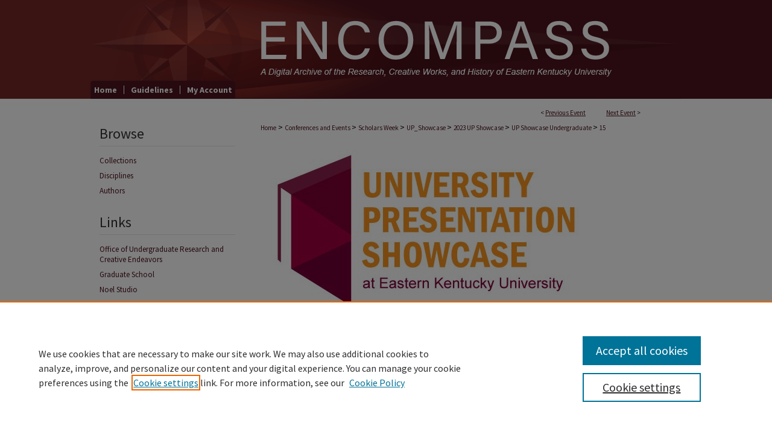

--- FILE ---
content_type: text/html; charset=UTF-8
request_url: https://encompass.eku.edu/swps/2023/undergraduate/15/
body_size: 7830
content:

<!DOCTYPE html>
<html lang="en">
<head><!-- inj yui3-seed: --><script type='text/javascript' src='//cdnjs.cloudflare.com/ajax/libs/yui/3.6.0/yui/yui-min.js'></script><script type='text/javascript' src='//ajax.googleapis.com/ajax/libs/jquery/1.10.2/jquery.min.js'></script><!-- Adobe Analytics --><script type='text/javascript' src='https://assets.adobedtm.com/4a848ae9611a/d0e96722185b/launch-d525bb0064d8.min.js'></script><script type='text/javascript' src=/assets/nr_browser_production.js></script>

<!-- def.1 -->
<meta charset="utf-8">
<meta name="viewport" content="width=device-width">
<title>Encompass - University Presentation Showcase Event: Building a Geodatabase for Facilities Services at EKU.</title>


<!-- FILE article_meta-tags.inc --><!-- FILE: /srv/sequoia/main/data/assets/site/article_meta-tags.inc -->
<meta itemprop="name" content="Building a Geodatabase for Facilities Services at EKU.">
<meta property="og:title" content="Building a Geodatabase for Facilities Services at EKU.">
<meta name="twitter:title" content="Building a Geodatabase for Facilities Services at EKU.">
<meta property="article:author" content="Randal D Caudill">
<meta name="author" content="Randal D Caudill">
<meta property="article:author" content="John E Koontz">
<meta name="author" content="John E Koontz">
<meta name="robots" content="noodp, noydir">
<meta name="description" content="This project involved collecting the locations and attributes of various features across EKU’s campus using the Global Positioning System. These features were then used to create a Geodatabase of campus. High-end GPS units were used to collect these data. We worked closely with Facilities Services at EKU to create a comprehensive Geodatabase of the features that comprise EKU’s campus. This included database design, GPS training, GPS data collection and GIS database construction. The end product of this project will be the start of a larger Geodatabase that will aid Facilities Services at EKU in their future projects for maintenance and upkeep of The Campus Beautiful.">
<meta itemprop="description" content="This project involved collecting the locations and attributes of various features across EKU’s campus using the Global Positioning System. These features were then used to create a Geodatabase of campus. High-end GPS units were used to collect these data. We worked closely with Facilities Services at EKU to create a comprehensive Geodatabase of the features that comprise EKU’s campus. This included database design, GPS training, GPS data collection and GIS database construction. The end product of this project will be the start of a larger Geodatabase that will aid Facilities Services at EKU in their future projects for maintenance and upkeep of The Campus Beautiful.">
<meta name="twitter:description" content="This project involved collecting the locations and attributes of various features across EKU’s campus using the Global Positioning System. These features were then used to create a Geodatabase of campus. High-end GPS units were used to collect these data. We worked closely with Facilities Services at EKU to create a comprehensive Geodatabase of the features that comprise EKU’s campus. This included database design, GPS training, GPS data collection and GIS database construction. The end product of this project will be the start of a larger Geodatabase that will aid Facilities Services at EKU in their future projects for maintenance and upkeep of The Campus Beautiful.">
<meta property="og:description" content="This project involved collecting the locations and attributes of various features across EKU’s campus using the Global Positioning System. These features were then used to create a Geodatabase of campus. High-end GPS units were used to collect these data. We worked closely with Facilities Services at EKU to create a comprehensive Geodatabase of the features that comprise EKU’s campus. This included database design, GPS training, GPS data collection and GIS database construction. The end product of this project will be the start of a larger Geodatabase that will aid Facilities Services at EKU in their future projects for maintenance and upkeep of The Campus Beautiful.">
<meta name="bepress_citation_conference" content="University Presentation Showcase Event">
<meta name="bepress_citation_author" content="Caudill, Randal D">
<meta name="bepress_citation_author_institution" content="EKU">
<meta name="bepress_citation_author" content="Koontz, John E">
<meta name="bepress_citation_author_institution" content="EKU">
<meta name="bepress_citation_title" content="Building a Geodatabase for Facilities Services at EKU.">
<meta name="bepress_citation_date" content="2023">
<!-- FILE: /srv/sequoia/main/data/assets/site/ir_download_link.inc -->
<!-- FILE: /srv/sequoia/main/data/assets/site/article_meta-tags.inc (cont) -->
<meta name="bepress_citation_abstract_html_url" content="https://encompass.eku.edu/swps/2023/undergraduate/15">
<meta name="bepress_citation_online_date" content="2023/3/20">
<meta name="viewport" content="width=device-width">
<!-- Additional Twitter data -->
<meta name="twitter:card" content="summary">
<!-- Additional Open Graph data -->
<meta property="og:type" content="article">
<meta property="og:url" content="https://encompass.eku.edu/swps/2023/undergraduate/15">
<meta property="og:site_name" content="Encompass">




<!-- FILE: article_meta-tags.inc (cont) -->
<meta name="bepress_is_article_cover_page" content="1">


<!-- sh.1 -->
<link rel="stylesheet" href="/swps/ir-event-style.css" type="text/css" media="screen">
<link rel="alternate" type="application/rss+xml" title="Scholarship Week Poster Showcase Newsfeed" href="/swps/recent.rss">
<link rel="shortcut icon" href="/favicon.ico" type="image/x-icon">

<link type="text/css" rel="stylesheet" href="/assets/floatbox/floatbox.css">
<script type="text/javascript" src="/assets/jsUtilities.js"></script>
<script type="text/javascript" src="/assets/footnoteLinks.js"></script>
<link rel="stylesheet" href="/ir-print.css" type="text/css" media="print">
<!--[if IE]>
<link rel="stylesheet" href="/ir-ie.css" type="text/css" media="screen">
<![endif]-->
<!-- end sh.1 -->




<script type="text/javascript">var pageData = {"page":{"environment":"prod","productName":"bpdg","language":"en","name":"ir_event_community:theme:track:article","businessUnit":"els:rp:st"},"visitor":{}};</script>

</head>
<body >
<!-- FILE /srv/sequoia/main/data/assets/site/ir_event_community/header.pregen -->
	<!-- FILE: /srv/sequoia/main/data/assets/site/ir_event_community/header_inherit.inc --><div id="swps">
	
    		<!-- FILE: /srv/sequoia/main/data/encompass.eku.edu/assets/header.pregen --><!-- FILE: /srv/sequoia/main/data/assets/site/mobile_nav.inc --><!--[if !IE]>-->
<script src="/assets/scripts/dc-mobile/dc-responsive-nav.js"></script>

<header id="mobile-nav" class="nav-down device-fixed-height" style="visibility: hidden;">
  
  
  <nav class="nav-collapse">
    <ul>
      <li class="menu-item active device-fixed-width"><a href="https://encompass.eku.edu" title="Home" data-scroll >Home</a></li>
      <li class="menu-item device-fixed-width"><a href="https://encompass.eku.edu/do/search/advanced/" title="Search" data-scroll ><i class="icon-search"></i> Search</a></li>
      <li class="menu-item device-fixed-width"><a href="https://encompass.eku.edu/communities.html" title="Browse" data-scroll >Browse Collections</a></li>
      <li class="menu-item device-fixed-width"><a href="/cgi/myaccount.cgi?context=" title="My Account" data-scroll >My Account</a></li>
      <li class="menu-item device-fixed-width"><a href="https://encompass.eku.edu/about.html" title="About" data-scroll >About</a></li>
      <li class="menu-item device-fixed-width"><a href="https://network.bepress.com" title="Digital Commons Network" data-scroll ><img width="16" height="16" alt="DC Network" style="vertical-align:top;" src="/assets/md5images/8e240588cf8cd3a028768d4294acd7d3.png"> Digital Commons Network™</a></li>
    </ul>
  </nav>
</header>

<script src="/assets/scripts/dc-mobile/dc-mobile-nav.js"></script>
<!--<![endif]-->
<!-- FILE: /srv/sequoia/main/data/encompass.eku.edu/assets/header.pregen (cont) -->



<div id="eku">
	<div id="container">
		<a href="#main" class="skiplink" accesskey="2" >Skip to main content</a>

					
			<div id="header">
				<a href="https://encompass.eku.edu" id="banner_link" title="Encompass" >
					<img id="banner_image" alt="Encompass" width='980' height='134' src="/assets/md5images/19b0b8046a02db6f44a6bb38dbb0f844.png">
				</a>	
				
			</div>
					
			<div id="navigation">
				<!-- FILE: /srv/sequoia/main/data/assets/site/ir_navigation.inc --><div id="tabs" role="navigation" aria-label="Main"><ul><li id="tabone"><a href="https://encompass.eku.edu" title="Home" ><span>Home</span></a></li><li id="tabtwo"><a href="https://encompass.eku.edu/faq.html" title="FAQ" ><span>FAQ</span></a></li><li id="tabthree"><a href="https://encompass.eku.edu/about.html" title="Guidelines" ><span>Guidelines</span></a></li><li id="tabfour"><a href="https://encompass.eku.edu/cgi/myaccount.cgi?context=" title="My Account" ><span>My Account</span></a></li></ul></div>


<!-- FILE: /srv/sequoia/main/data/encompass.eku.edu/assets/header.pregen (cont) -->
			</div>
		

		<div id="wrapper">
			<div id="content">
				<div id="main" class="text">
<!-- FILE: /srv/sequoia/main/data/assets/site/ir_event_community/header_inherit.inc (cont) -->
    <!-- FILE: /srv/sequoia/main/data/assets/site/ir_event_community/header.pregen (cont) -->


<script type="text/javascript" src="/assets/floatbox/floatbox.js"></script>
<!-- FILE: /srv/sequoia/main/data/assets/site/ir_event_community/theme/track/event/event_pager.inc -->

<div id="breadcrumb"><ul id="pager">

                
                 
<li>&lt; <a href="https://encompass.eku.edu/swps/2023/undergraduate/9" class="ignore" >Previous Event</a></li>
        
        
        

                
                 
<li><a href="https://encompass.eku.edu/swps/2023/undergraduate/22" class="ignore" >Next Event</a> &gt;</li>
        
        
        
<li>&nbsp;</li></ul><!-- FILE: /srv/sequoia/main/data/assets/site/ir_event_community/theme/track/event/ir_breadcrumb.inc -->













<div class="crumbs" role="navigation" aria-label="Breadcrumb"><p>

<a href="https://encompass.eku.edu" class="ignore" >Home</a>







 <span aria-hidden="true">&gt;</span> 
    <a href="https://encompass.eku.edu/ce" class="ignore" >
        Conferences and Events
    </a>





 <span aria-hidden="true">&gt;</span> 
    <a href="https://encompass.eku.edu/scholarsweek" class="ignore" >
        Scholars Week
    </a>





 <span aria-hidden="true">&gt;</span> 
    <a href="https://encompass.eku.edu/swps" class="ignore" >
        UP_Showcase
    </a>





 <span aria-hidden="true">&gt;</span> 
    <a href="https://encompass.eku.edu/swps/2023" class="ignore" >
        2023 UP Showcase
    </a>




     <span aria-hidden="true">&gt;</span> 
        <a href="https://encompass.eku.edu/swps/2023/undergraduate" class="ignore" >
            UP Showcase Undergraduate
        </a>







 <span aria-hidden="true">&gt;</span> 
    <a href="https://encompass.eku.edu/swps/2023/undergraduate/15" class="ignore" aria-current="page" >
        15
    </a>


</p></div>

<!-- FILE: /srv/sequoia/main/data/assets/site/ir_event_community/theme/track/event/event_pager.inc (cont) -->
</div>
<!-- FILE: /srv/sequoia/main/data/assets/site/ir_event_community/theme/track/event/index.html (cont) -->
<!-- FILE: /srv/sequoia/main/data/assets/site/ir_event_community/theme/track/event/event_info.inc --><!-- FILE: /srv/sequoia/main/data/assets/site/openurl.inc -->

























<!-- FILE: /srv/sequoia/main/data/assets/site/ir_event_community/theme/track/event/event_info.inc (cont) -->
<!-- FILE: /srv/sequoia/main/data/assets/site/ir_download_link.inc -->









	
	
	
    
    
    
	
	
	
	
	
		
		
	
	

<!-- FILE: /srv/sequoia/main/data/assets/site/ir_event_community/theme/track/event/event_info.inc (cont) -->
<!-- FILE: /srv/sequoia/main/data/assets/site/ir_event_community/theme/track/event/ir_article_header.inc -->



















<div id="series-header"><div style="text-align:center;margin:0 auto;">
<!-- FILE: /srv/sequoia/main/data/assets/site/ir_event_community/theme/track/track_logo.inc -->
		<div id="community-logo">
					<img alt="University Presentation Showcase Event" style="height:auto;width:px;" class="ignore" width='540' height='300' src="../../../../assets/md5images/dc3176d5e4b57d7413c2cedbc50c92fa.jpg">
		</div>
<!-- FILE: /srv/sequoia/main/data/assets/site/ir_event_community/theme/track/event/ir_article_header.inc (cont) --></div></div><div class="clear">&nbsp;</div>
<h2 id="series-title"><a href="https://encompass.eku.edu/swps/2023/undergraduate" >University Presentation Showcase: Undergraduate Division</a></h2>

<div id="sub">
<div id="alpha">
<!-- FILE: /srv/sequoia/main/data/assets/site/ir_event_community/theme/track/event/event_info.inc (cont) --><div id='title' class='element'>
<h1>Building a Geodatabase for Facilities Services at EKU.</h1>
</div>
<div class='clear'></div>
<div id='authors' class='element'>
<h2 class='visually-hidden'>Presenter Information</h2>
<p class="author"><a href='https://encompass.eku.edu/do/search/?q=%28author%3A%22Randal%20D.%20Caudill%22%20AND%20-bp_author_id%3A%5B%2A%20TO%20%2A%5D%29%20OR%20bp_author_id%3A%28%228e656654-c508-4b2f-a8dc-931f202896b9%22%29&start=0&context=1485146'><strong>Randal D. Caudill</strong>, <em>EKU</em></a><a rel="nofollow" href="https://network.bepress.com/api/follow/subscribe?user=NmMxMjY1MTU3ZDE0YWVjMw%3D%3D&amp;institution=MWM5MTY3MTc4ODQwOTg4Zg%3D%3D&amp;format=html" data-follow-set="user:NmMxMjY1MTU3ZDE0YWVjMw== institution:MWM5MTY3MTc4ODQwOTg4Zg==" title="Follow Randal D. Caudill" class="btn followable">Follow</a><br />
<a href='https://encompass.eku.edu/do/search/?q=%28author%3A%22John%20E.%20Koontz%22%20AND%20-bp_author_id%3A%5B%2A%20TO%20%2A%5D%29%20OR%20bp_author_id%3A%28%222438a2b0-fcc3-4f23-86e0-8e92ed5f1d10%22%29&start=0&context=1485146'><strong>John E. Koontz</strong>, <em>EKU</em></a><a rel="nofollow" href="https://network.bepress.com/api/follow/subscribe?user=ODAyZmFkNThkYThhMDBiMA%3D%3D&amp;institution=MWM5MTY3MTc4ODQwOTg4Zg%3D%3D&amp;format=html" data-follow-set="user:ODAyZmFkNThkYThhMDBiMA== institution:MWM5MTY3MTc4ODQwOTg4Zg==" title="Follow John E. Koontz" class="btn followable">Follow</a><br />
</p></div>
<div class='clear'></div>
<div id='department' class='element'>
<h2 class='field-heading'>Department</h2>
<p>Geosciences</p>
</div>
<div class='clear'></div>
<div id='degree' class='element'>
<h2 class='field-heading'>Degree</h2>
<p>Undergraduate</p>
</div>
<div class='clear'></div>
<div id='mentor' class='element'>
<h2 class='field-heading'>Mentor</h2>
<p>F. Tyler Huffman</p>
</div>
<div class='clear'></div>
<div id='mentor_department' class='element'>
<h2 class='field-heading'>Mentor Department</h2>
<p>Geosciences</p>
</div>
<div class='clear'></div>
<div id='recommended_citation' class='element'>
<h2 class='field-heading'>Recommended Citation</h2>
<!-- FILE: /srv/sequoia/main/data/assets/site/ir_citation.inc --><p>
    Caudill, Randal D. and Koontz, John E., "Building a Geodatabase for Facilities Services at EKU." (2023). <em>University Presentation Showcase Event</em>.  15.
    <br>
    
    
        https://encompass.eku.edu/swps/2023/undergraduate/15
    
</p>
<!-- FILE: /srv/sequoia/main/data/assets/site/ir_event_community/theme/track/event/event_info.inc (cont) --></div>
<div class='clear'></div>
<div id='abstract' class='element'>
<h2 class='field-heading'>Abstract</h2>
<p>This project involved collecting the locations and attributes of various features across EKU’s campus using the Global Positioning System. These features were then used to create a Geodatabase of campus. High-end GPS units were used to collect these data. We worked closely with Facilities Services at EKU to create a comprehensive Geodatabase of the features that comprise EKU’s campus. This included database design, GPS training, GPS data collection and GIS database construction. The end product of this project will be the start of a larger Geodatabase that will aid Facilities Services at EKU in their future projects for maintenance and upkeep of The Campus Beautiful.</p>
</div>
<div class='clear'></div>
<div id='document_type' class='element'>
<h2 class='field-heading'>Presentation format</h2>
<p>Poster</p>
</div>
<div class='clear'></div>
</div>
    </div>
    <div id='beta_7-3'>
<!-- FILE: /srv/sequoia/main/data/assets/site/info_box_7_3.inc --><!-- FILE: /srv/sequoia/main/data/assets/site/openurl.inc -->

























<!-- FILE: /srv/sequoia/main/data/assets/site/info_box_7_3.inc (cont) -->
<!-- FILE: /srv/sequoia/main/data/assets/site/ir_download_link.inc -->









	
	
	
    
    
    
	
	
	
	
	
		
		
	
	

<!-- FILE: /srv/sequoia/main/data/assets/site/info_box_7_3.inc (cont) -->


	<!-- FILE: /srv/sequoia/main/data/assets/site/info_box_download_button.inc --><div class="aside download-button">
    <a id="remote-link" class="btn" href="https://encompass.eku.edu/swps_undergraduategallery/333/" title="Link opens in new window" target="_blank" > 
    	<i class="icon-external-link" aria-hidden="true"></i>
      Link to poster
    </a>
</div>


<!-- FILE: /srv/sequoia/main/data/assets/site/info_box_7_3.inc (cont) -->
	<!-- FILE: /srv/sequoia/main/data/assets/site/info_box_embargo.inc -->
<!-- FILE: /srv/sequoia/main/data/assets/site/info_box_7_3.inc (cont) -->

<!-- FILE: /srv/sequoia/main/data/assets/site/info_box_custom_upper.inc -->
<!-- FILE: /srv/sequoia/main/data/assets/site/info_box_7_3.inc (cont) -->
<!-- FILE: /srv/sequoia/main/data/assets/site/info_box_openurl.inc -->
<!-- FILE: /srv/sequoia/main/data/assets/site/info_box_7_3.inc (cont) -->

<!-- FILE: /srv/sequoia/main/data/assets/site/info_box_article_metrics.inc -->






<div id="article-stats" class="aside hidden">

    <p class="article-downloads-wrapper hidden"><span id="article-downloads"></span> DOWNLOADS</p>
    <p class="article-stats-date hidden">Since March 20, 2023</p>

    <p class="article-plum-metrics">
        <a href="https://plu.mx/plum/a/?repo_url=https://encompass.eku.edu/swps/2023/undergraduate/15" class="plumx-plum-print-popup plum-bigben-theme" data-badge="true" data-hide-when-empty="true" ></a>
    </p>
</div>
<script type="text/javascript" src="//cdn.plu.mx/widget-popup.js"></script>





<!-- Article Download Counts -->
<script type="text/javascript" src="/assets/scripts/article-downloads.pack.js"></script>
<script type="text/javascript">
    insertDownloads(34026441);
</script>


<!-- Add border to Plum badge & download counts when visible -->
<script>
// bind to event when PlumX widget loads
jQuery('body').bind('plum:widget-load', function(e){
// if Plum badge is visible
  if (jQuery('.PlumX-Popup').length) {
// remove 'hidden' class
  jQuery('#article-stats').removeClass('hidden');
  jQuery('.article-stats-date').addClass('plum-border');
  }
});
// bind to event when page loads
jQuery(window).bind('load',function(e){
// if DC downloads are visible
  if (jQuery('#article-downloads').text().length > 0) {
// add border to aside
  jQuery('#article-stats').removeClass('hidden');
  }
});
</script>



<!-- Adobe Analytics: Download Click Tracker -->
<script>

$(function() {

  // Download button click event tracker for PDFs
  $(".aside.download-button").on("click", "a#pdf", function(event) {
    pageDataTracker.trackEvent('navigationClick', {
      link: {
          location: 'aside download-button',
          name: 'pdf'
      }
    });
  });

  // Download button click event tracker for native files
  $(".aside.download-button").on("click", "a#native", function(event) {
    pageDataTracker.trackEvent('navigationClick', {
        link: {
            location: 'aside download-button',
            name: 'native'
        }
     });
  });

});

</script>
<!-- FILE: /srv/sequoia/main/data/assets/site/info_box_7_3.inc (cont) -->



	<!-- FILE: /srv/sequoia/main/data/assets/site/info_box_disciplines.inc -->




	
		
	



<!-- FILE: /srv/sequoia/main/data/assets/site/info_box_7_3.inc (cont) -->

<!-- FILE: /srv/sequoia/main/data/assets/site/bookmark_widget.inc -->

<div id="share" class="aside">
<h2>Share</h2>
	
		
	
	<div class="a2a_kit a2a_kit_size_24 a2a_default_style">
    	<a class="a2a_button_facebook"></a>
    	<a class="a2a_button_linkedin"></a>
		<a class="a2a_button_whatsapp"></a>
		<a class="a2a_button_email"></a>
    	<a class="a2a_dd"></a>
    	<script async src="https://static.addtoany.com/menu/page.js"></script>
	</div>
</div>

<!-- FILE: /srv/sequoia/main/data/assets/site/info_box_7_3.inc (cont) -->
<!-- FILE: /srv/sequoia/main/data/assets/site/info_box_geolocate.inc --><!-- FILE: /srv/sequoia/main/data/assets/site/ir_geolocate_enabled_and_displayed.inc -->

<!-- FILE: /srv/sequoia/main/data/assets/site/info_box_geolocate.inc (cont) -->

<!-- FILE: /srv/sequoia/main/data/assets/site/info_box_7_3.inc (cont) -->

	<!-- FILE: /srv/sequoia/main/data/assets/site/zotero_coins.inc -->

<span class="Z3988" title="ctx_ver=Z39.88-2004&amp;rft_val_fmt=info%3Aofi%2Ffmt%3Akev%3Amtx%3Ajournal&amp;rft_id=https%3A%2F%2Fencompass.eku.edu%2Fswps%2F2023%2Fundergraduate%2F15&amp;rft.atitle=Building%20a%20Geodatabase%20for%20Facilities%20Services%20at%20EKU.&amp;rft.aufirst=Randal&amp;rft.aulast=Caudill&amp;rft.au=John%20Koontz&amp;rft.jtitle=University%20Presentation%20Showcase%20Event&amp;rft.date=2023-03-20">COinS</span>
<!-- FILE: /srv/sequoia/main/data/assets/site/info_box_7_3.inc (cont) -->

<!-- FILE: /srv/sequoia/main/data/assets/site/info_box_custom_lower.inc -->
<!-- FILE: /srv/sequoia/main/data/assets/site/info_box_7_3.inc (cont) -->
<!-- FILE: /srv/sequoia/main/data/assets/site/ir_event_community/theme/track/event/event_info.inc (cont) --></div>

<div class='clear'>&nbsp;</div>
<!-- FILE: /srv/sequoia/main/data/assets/site/ir_event_community/theme/track/event/hcalendar.inc --><div id="hcalendar" class="vevent ignore">



	<p class="summary">Building a Geodatabase for Facilities Services at EKU.</p>



	<p class="description"><p>This project involved collecting the locations and attributes of various features across EKU’s campus using the Global Positioning System. These features were then used to create a Geodatabase of campus. High-end GPS units were used to collect these data. We worked closely with Facilities Services at EKU to create a comprehensive Geodatabase of the features that comprise EKU’s campus. This included database design, GPS training, GPS data collection and GIS database construction. The end product of this project will be the start of a larger Geodatabase that will aid Facilities Services at EKU in their future projects for maintenance and upkeep of The Campus Beautiful.</p>
</p>


</div>
<!-- FILE: /srv/sequoia/main/data/assets/site/ir_event_community/theme/track/event/event_info.inc (cont) -->
<!-- FILE: /srv/sequoia/main/data/assets/site/ir_event_community/ir_article_custom_fields.inc -->


<!-- FILE: /srv/sequoia/main/data/assets/site/ir_event_community/theme/track/event/event_info.inc (cont) -->

<!-- FILE: /srv/sequoia/main/data/assets/site/ir_event_community/theme/track/event/index.html (cont) -->
<!-- FILE /srv/sequoia/main/data/assets/site/ir_event_community/footer.pregen -->
	<!-- FILE: /srv/sequoia/main/data/assets/site/ir_event_community/footer_inherit_7_8.inc -->				</div>

<div class="verticalalign">&nbsp;</div>
<div class="clear">&nbsp;</div>

			</div>

				<div id="sidebar">
					<!-- FILE: /srv/sequoia/main/data/assets/site/ir_sidebar_7_8.inc -->

		



	<!-- FILE: /srv/sequoia/main/data/assets/site/ir_sidebar_sort_bsa.inc --><!-- FILE: /srv/sequoia/main/data/assets/site/ir_event_community/ir_sidebar_custom_upper_7_8.inc --><!-- FILE: /srv/sequoia/main/data/assets/site/ir_event_community/ir_event_sidebar_links.inc -->


<!-- FILE: /srv/sequoia/main/data/assets/site/ir_event_community/ir_sidebar_custom_upper_7_8.inc (cont) -->




<!-- FILE: /srv/sequoia/main/data/assets/site/ir_sidebar_sort_bsa.inc (cont) -->
<!-- FILE: /srv/sequoia/main/data/encompass.eku.edu/assets/ir_sidebar_browse.inc --><h2>Browse</h2>
<ul id="side-browse">
<li class="collections"><a href="https://encompass.eku.edu/communities.html" title="Browse by Collections" >Collections</a></li>
<li class="disciplines"><a href="https://encompass.eku.edu/disciplines.html" title="Browse by Disciplines" >Disciplines</a></li>
<li class="discipline-browser"><a href="https://encompass.eku.edu/do/discipline_browser/disciplines" title="Browse by Disciplines" >Disciplines</a></li>
<li class="author"><a href="https://encompass.eku.edu/authors.html" title="Browse by Author" >Authors</a></li>
</ul>



<!-- FILE: /srv/sequoia/main/data/assets/site/ir_sidebar_sort_bsa.inc (cont) -->
<!-- FILE: /srv/sequoia/main/data/journals/encompass.eku.edu/swps/assets/ir_sidebar_custom_middle_7_8.inc --><a href="http://www.library.eku.edu/ask-us" class="askUs" >Ask Us</a>

<div id="sb-custom-middle">
<h2 class="sb-custom-title">Links</h2>
<ul class="sb-custom-ul">
<li class="sb-custom-li">
<a href="https://www.eku.edu/urce/" title="swps Home Page" >Office of Undergraduate Research and Creative Endeavors</a>


</li>
<li class="sb-custom-li"><a href="http://gradschool.eku.edu" title="Graduate School" target="_blank" >Graduate School</a></li>
<li class="sb-custom-li"><a href="http://studio.eku.edu" title="Noel Studio" target="_blank" >Noel Studio</a></li>
<li class="sb-custom-li"><a href="http://www.library.eku.edu" title="EKU Libraries" target="_blank" >EKU Libraries</a></li>
</ul></magic>	
</div><!-- FILE: /srv/sequoia/main/data/assets/site/ir_sidebar_sort_bsa.inc (cont) -->
<!-- FILE: /srv/sequoia/main/data/encompass.eku.edu/assets/ir_sidebar_search_7_8.inc -->


<form method='get' action='https://encompass.eku.edu/do/search/' id="sidebar-search">
	<label for="search" accesskey="4">
		Enter search terms:
	</label>
		<div>
			<span class="border">
				<input type="text" name='q' class="search" id="search">
			</span> 
			<input type="submit" value="Search" class="searchbutton" style="font-size:11px;">
		</div>
	<label for="context" style="display:none;">
		Select context to search:
	</label> 
		<div>
			<span class="border">
				<select name="fq" id="context">
					
					
					
						<option value='virtual_ancestor_link:"https://encompass.eku.edu/swps"'>in this collection</option>
					
					
					<option value='virtual_ancestor_link:"https://encompass.eku.edu"'>in this repository</option>
					<option value='virtual_ancestor_link:"http:/"'>across all repositories</option>
				</select>
			</span>
		</div>
</form>

<p class="advanced">
	
	
		<a href="https://encompass.eku.edu/do/search/advanced/?fq=virtual_ancestor_link:%22https://encompass.eku.edu/swps%22" >
			Advanced Search
		</a>
	
</p>
<!-- FILE: /srv/sequoia/main/data/assets/site/ir_sidebar_sort_bsa.inc (cont) -->
<!-- FILE: /srv/sequoia/main/data/assets/site/ir_sidebar_notify_7_8.inc -->


	<ul id="side-notify">
		<li class="notify">
			<a href="https://encompass.eku.edu/swps/announcements.html" title="Email or RSS Notifications" >
				Notify me via email or <acronym title="Really Simple Syndication">RSS</acronym>
			</a>
		</li>
	</ul>



<!-- FILE: /srv/sequoia/main/data/assets/site/urc_badge.inc -->






<!-- FILE: /srv/sequoia/main/data/assets/site/ir_sidebar_notify_7_8.inc (cont) -->

<!-- FILE: /srv/sequoia/main/data/assets/site/ir_sidebar_sort_bsa.inc (cont) -->
<!-- FILE: /srv/sequoia/main/data/encompass.eku.edu/assets/ir_sidebar_author_7_8.inc --><h2>Author Corner</h2>






	<ul id="side-author">
		<li class="faq">
			<a href="https://encompass.eku.edu/faq.html" title="" >
				
			</a>
		</li>
		
		<li class="faq">
			<a href="https://encompass.eku.edu/author-rights.html" title="Author Rights/Copyright" >
				Author Rights/Copyright
			</a>
		</li>
	
		
		
		
	</ul>


<!-- FILE: /srv/sequoia/main/data/assets/site/ir_sidebar_sort_bsa.inc (cont) -->
<!-- FILE: /srv/sequoia/main/data/journals/encompass.eku.edu/swps/assets/ir_sidebar_custom_lower_7_8.inc -->
	



<!-- FILE: /srv/sequoia/main/data/assets/site/ir_sidebar_sort_bsa.inc (cont) -->
<!-- FILE: /srv/sequoia/main/data/assets/site/ir_sidebar_sw_links_7_8.inc -->

	
		
	


	<!-- FILE: /srv/sequoia/main/data/assets/site/ir_sidebar_sort_bsa.inc (cont) -->

<!-- FILE: /srv/sequoia/main/data/assets/site/ir_sidebar_geolocate.inc --><!-- FILE: /srv/sequoia/main/data/assets/site/ir_geolocate_enabled_and_displayed.inc -->

<!-- FILE: /srv/sequoia/main/data/assets/site/ir_sidebar_geolocate.inc (cont) -->

<!-- FILE: /srv/sequoia/main/data/assets/site/ir_sidebar_sort_bsa.inc (cont) -->
<!-- FILE: /srv/sequoia/main/data/encompass.eku.edu/assets/ir_sidebar_custom_lowest_7_8.inc -->




<div id="sb-custom-lowest">
<a href="https://library.eku.edu/" ><img alt="Eastern Kentucky University Libraries" width='118' height='61' src="/assets/md5images/ac93121bc17ccd2d9c8c27cce7f56bad.gif"></a>
</div><!-- FILE: /srv/sequoia/main/data/assets/site/ir_sidebar_sort_bsa.inc (cont) -->
<!-- FILE: /srv/sequoia/main/data/assets/site/ir_sidebar_7_8.inc (cont) -->

<!-- FILE: /srv/sequoia/main/data/assets/site/ir_event_community/footer_inherit_7_8.inc (cont) -->
						<div class="verticalalign">&nbsp;</div>
				</div>

		</div>

			
				<!-- FILE: /srv/sequoia/main/data/assets/site/ir_footer_content.inc --><div id="footer" role="contentinfo">
	
	
	<!-- FILE: /srv/sequoia/main/data/assets/site/ir_bepress_logo.inc --><div id="bepress">

<a href="https://www.elsevier.com/solutions/digital-commons" title="Elsevier - Digital Commons" >
	<em>Elsevier - Digital Commons</em>
</a>

</div>
<!-- FILE: /srv/sequoia/main/data/assets/site/ir_footer_content.inc (cont) -->
	<p>
		<a href="https://encompass.eku.edu" title="Home page" accesskey="1" >Home</a> | 
		<a href="https://encompass.eku.edu/about.html" title="About" >About</a> | 
		<a href="https://encompass.eku.edu/faq.html" title="FAQ" >FAQ</a> | 
		<a href="/cgi/myaccount.cgi?context=" title="My Account Page" accesskey="3" >My Account</a> | 
		<a href="https://encompass.eku.edu/accessibility.html" title="Accessibility Statement" accesskey="0" >Accessibility Statement</a>
	</p>
	<p>
	
	
		<a class="secondary-link" href="https://www.elsevier.com/legal/privacy-policy" title="Privacy Policy" >Privacy</a>
	
		<a class="secondary-link" href="https://www.elsevier.com/legal/elsevier-website-terms-and-conditions" title="Copyright Policy" >Copyright</a>	
	</p> 
	
</div>

<!-- FILE: /srv/sequoia/main/data/assets/site/ir_event_community/footer_inherit_7_8.inc (cont) -->
			

		</div>
	</div>
</div>


<!-- FILE: /srv/sequoia/main/data/encompass.eku.edu/assets/ir_analytics.inc --><script>
  (function(i,s,o,g,r,a,m){i['GoogleAnalyticsObject']=r;i[r]=i[r]||function(){
  (i[r].q=i[r].q||[]).push(arguments)},i[r].l=1*new Date();a=s.createElement(o),
  m=s.getElementsByTagName(o)[0];a.async=1;a.src=g;m.parentNode.insertBefore(a,m)
  })(window,document,'script','//www.google-analytics.com/analytics.js','ga');

  ga('create', 'UA-22058584-1', 'auto');
  ga('create', 'UA-UA-2694257-8', 'auto', {'name': 'newTracker'});  // Admin tracker.

  ga('send', 'pageview');
  ga('newTracker.send', 'pageview'); // Send page view for admin tracker.


</script><!-- FILE: /srv/sequoia/main/data/assets/site/ir_event_community/footer_inherit_7_8.inc (cont) -->

<!-- FILE: /srv/sequoia/main/data/assets/site/ir_event_community/footer.pregen (cont) -->

<script type='text/javascript' src='/assets/scripts/bpbootstrap-20160726.pack.js'></script><script type='text/javascript'>BPBootstrap.init({appendCookie:''})</script></body></html>


--- FILE ---
content_type: text/css
request_url: https://encompass.eku.edu/swps/ir-event-style.css
body_size: -39
content:
 
	@import url("/swps/ir-style.css");
	@import url("/ir-custom.css");
	@import url("/swps/ir-custom.css");
	@import url("/ir-local.css");
	@import url("/swps/ir-local.css");




--- FILE ---
content_type: text/css
request_url: https://encompass.eku.edu/ir-local.css
body_size: 3639
content:
/* -----------------------------------------------
bepress IR local stylesheet.
Author:   David Stienstra
Version:  November 2019
PLEASE SAVE THIS FILE LOCALLY!
----------------------------------------------- */
@import url('https://fonts.googleapis.com/css2?family=Source+Sans+Pro:wght@300;400;700&display=swap');
/* ---------------- Meta Elements ---------------- */
    /* --- Meta styles and background --- */
body {
    font: normal 14px/1.5 'Source Sans Pro', sans-serif;  /* should be medium except when fitting into a fixed container */
    background: #fff url(assets/md5images/b736f31ff37998a37cb624c5ab2a8384.png) no-repeat left top;
    background-size: 100% 164px;
}
#eku {
    background: url(assets/md5images/49635a5cc9fa712da557d89fc9036b6a.gif) repeat-x left bottom;
}

/* ---------------- Header ---------------- */
#eku #header {
    position: relative;  /* needed for logo positioning */
  height: auto !important; /* !important overrides mbl styling */
}
#eku #banner_image {
    display: block; /* removes descender of inline element */
    width: 980px; /* not necessary if image is sized correctly */
    height: auto !important;  /* avoids warping improperly sized header image / SUP-19994 */
}
    /* --- Logo --- */
#eku #header a#logo_link,
#eku #logo_image {
    display: none;
}
#eku #header a#banner_link:focus img,
#eku #header a#logo_link:focus img {
  outline: 1px dashed #fff;
}
/* ---------------- Navigation ---------------- */
#eku #navigation {
  background: url(assets/md5images/1ad459fa7d8a2d9f4a0f5eb71748b7b8.png) no-repeat left top;
}

#eku #navigation #tabs {
  background: #4c151e;
  border-radius: 5px 5px 0 0;
  width: 240px;
}
#eku #navigation,
#eku #navigation #tabs {
    height: 30px;
    overflow: hidden; /* have seen issues with tabs extending below nav container */
    white-space: nowrap;
}
#eku #navigation #tabs,
#eku #navigation #tabs ul,
#eku #navigation #tabs ul li {
    padding: 0;
    margin: 0;
}

#eku #navigation #tabs #tabtwo {
  display: none;
}
/* Flexbox Navigation July 2018 */
#eku #navigation #tabs,
#eku #navigation #tabs ul {
    display: flex;
    justify-content: space-around; /* "flex-start" for left-aligned tabs, change to "flex-end" for right-aligned tabs, "center" for centered */
    width: 240px;
}
#eku #navigation #tabs a {
    font: bold 14px 'Source Sans Pro', sans-serif;
    display: block;
    width: auto !important; /* fixes "my account" not fitting in container on page load */
    height: 14px;
    line-height: 14px;
    color: #fff;
    transition: 0.3s ease-in-out;
    background-color: transparent;
    padding: 0 11px; /* with arial bold, this fits */
    margin: 8px 0;
    border: 0;
    border-right: 1px solid #fff;
}
#eku #navigation #tabs a:hover,
#eku #navigation #tabs a:active,
#eku #navigation #tabs a:focus {
    text-decoration: underline;
}

#eku #navigation #tabs li:last-child a {
    border-right: none;
}
/* ---------------- Sidebar ---------------- */
#eku #sidebar h2 {
    font: 400 24px/1.7 'Source Sans Pro', sans-serif;
    color: #333333;
    background: transparent;
    padding: 0;
    margin: 5px 0 5px 15px;
    border-bottom: 1px solid #e3e3e3;
    text-indent: 0;
}
#eku #sidebar a {
    font: 400 13px 'Source Sans Pro', sans-serif;
    color: #4c151e;
    text-decoration: none;
}
#eku #sidebar a:hover,
#eku #sidebar a:active,
#eku #sidebar a:focus {
    color: #000000;
    text-decoration: underline;
}
#eku #sidebar #sidebar-search label {
    font: 400 13px 'Source Sans Pro', sans-serif;
    color: #333333;
}
#eku #sidebar #sidebar-search {
    margin-top: 8px;
    padding-left: 15px;
}
#eku #sidebar #sidebar-search span.border { background: transparent; }
.searchbutton { cursor: pointer; } /* best practice, should move to ir-layout.css */

#eku #sidebar #sb-custom-lowest a:focus img {
  outline: 1px dashed #000;
}
/* ---------------- Main Content ---------------- */
#eku #wrapper { /* for full-length sidebar content background/elements */
    background: url(assets/md5images/3a3a5ad08c7c94529c7f63cccb9fe939.gif) repeat-y left top;
}
/*#eku #content { padding-top: 16px; }*/
    /* --- Breadcrumbs --- */
#eku #main.text div.crumbs a:link,
#eku #main.text div.crumbs a:visited {
    text-decoration: none;
    color: #4c151e;
}
#eku #main.text div.crumbs a:hover,
#eku #main.text div.crumbs a:active,
#eku #main.text div.crumbs a:focus {
    text-decoration: underline;
    color: #000000;
}
#eku #dcn-home > #homepage-intro { margin: 15px 0; }

#eku #homepage-intro p {
  font-size: 14px;
}
 /* adds space under full-width main-content image */
#eku #home-page-banner { margin-bottom: 16px; }
    /* --- Headers --- */
#eku #dcn-home > h2 {
    font: normal 33px 'Source Sans Pro', sans-serif;
}
h3 {
    margin: 0;
    text-decoration: underline; }
/* FF 55 takes parent element's color a text-deoration-color (black, usually) */
#dcn-home #cover-browse h3 { color: #4c151e; }
#eku #dcn-home #cover-browse h3 a {
    font: 400 17px/1.6 'Source Sans Pro', sans-serif;
    text-decoration: none;
}
#eku #dcn-home #cover-browse h3 a:hover,
#eku #dcn-home #cover-browse h3 a:focus,
#eku #dcn-home #cover-browse h3 a:active {
    text-decoration: underline;
}

/* Home buttons */
#eku #main.text #home-btns {
  margin-bottom: 10px;
}
#eku #main.text #home-btns,
#eku #main.text #home-btns #row1,
#eku #main.text #home-btns #row2 {
	width: 100%;
}

#eku #main.text #home-btns #row1,
#eku #main.text #home-btns #row2 {
	display: flex;
	justify-content: flex-start;
  height: 150px;
}
#eku #main.text #home-btns #row1 a img,
#eku #main.text #home-btns #row2 a img {
  height: 145px;
  width: 153px;
}
#eku #main.text #home-btns #row1 {
	margin-bottom: 10px;
  margin-top: 5px;
}
#eku #main.text #home-btns a {
  margin-right: 10px;
}
/*#eku #main.text #home-btns a:hover,
#eku #main.text #home-btns a:active,*/
#eku #main.text #home-btns a:focus {
	text-decoration: none !important;
	border-bottom: 1px dashed #000;
}


    /* --- Links --- */
#eku #main.text a:link,
#eku #main.text a:visited {
    color: #4c151e; /* declared for #network-icon text */
}
#eku #main.text a:hover,
#eku #main.text a:active,
#eku #main.text a:focus {
    color: #000000;
    text-decoration: underline;
}
    /* PotD / Top DL widgets */
#eku #dcn-home .box.aag h2,
#eku #dcn-home .box.potd h2 {
    width: 267px;
    margin: 0;
    font: normal 24px 'Source Sans Pro', sans-serif;
    border-bottom: 1px solid #d3d3d3;
}
#eku #main.text .box a:link,
#eku #main.text .box a:visited {
    font: bold 13px 'Source Sans Pro', sans-serif;
    text-decoration: none;
    border-bottom: 1px solid #d3d3d3;
    background: none;
}
#eku #main.text .box a:hover,
#eku #main.text .box a:active,
#eku #main.text .box a:focus {
    text-decoration: underline;
}
    /* article-level text // default values 12px/13px */
#alpha .element p, #custom-fields .element p { font-size: 13px; }
#alpha .element h4, #custom-fields .element h4 { font-size: 14px; }

#eku #series-home .pdf, 
#eku #series-home .native, 
#eku #series-home .metadata-only, 
#eku #series-home .external {
  line-height: 2.4em;
}
/* ---------------- Footer ---------------- */
#eku #footer {
  border-top: 1px solid #ab9296;
}
#eku #footer,
#eku #bepress a {
    height: 82px;
    background-color: #4c151e; }
#eku #footer p,
#eku #footer p a {
    font: normal 13px/2 'Source Sans Pro', sans-serif;
    color: #fff;
    text-decoration: none;
}
#eku #container #footer a.secondary-link {
  font-size: 11px;
}
#eku #footer p:first-of-type { padding-top: 15px } 
#eku #footer p a:hover,
#eku #footer p a:active,
#eku #footer p a:focus {
    text-decoration: underline; }
#bepress a:focus {
      outline: 1px dashed #fff;
}

/*Sticky Footer */
#eku #content {
    min-height: calc(100vh - 247px);  /* 310px varies by site. calculated by summing all fixed heights (header, navigation, footer, fixed margins between these elements) */
}
/* Search pages */
.legacy #eku #wrapper:after {
    content: none; /* search pages */
}
/* ---------------- Miscellaneous fixes ---------------- */
    /* --- Advanced Search --- */
.legacy #eku #wrapper {  background-image: none; }
/* Browse Authors accessibility fix- CSFR-2648 */
#eku #main.text .authorbrowser p.letters a:hover,
#eku #main.text .authorbrowser p.letters a:focus {
    background: url(/assets/azMe.jpg) bottom center no-repeat;
    color: #fff;
}
/* ---------------- Mobile ---------------- */
/*fixes bullet underline for Browse Research and Scholarship links*/
.mbl #main #cover-browse h3 { text-decoration: none; }
.mbl #dcn-home .box.aag span,
.mbl #dcn-home .box.potd span {
    display: block;
}
.mbl #eku #main.text #dcn-home .box.aag h2,
.mbl #eku #main.text #dcn-home .box.potd h2 {
  width: 100%;
}
header#mobile-nav {
    font-size: 0;
    line-height: 0; }
.mbl #eku #header,
.mbl #eku #header a#banner_link img,
.mbl #eku #navigation {
    width: 100% !important;
}
.mbl #eku #header #logo_image {
  display: none;
}

.mbl #eku #main.text #home-btns #row1 a img,
.mbl #eku #main.text #home-btns #row2 a img {
  height: auto;
  width: auto;
}

.mbl #eku #main.text #home-btns #row1,
.mbl #eku #main.text #home-btns #row2 {
  height: auto;
  justify-content: space-around;
}

.mbl #eku #main.text #home-btns a {
  margin-right: 5px;
}

.mbl #eku #main.text #home-btns #row1 {
  margin-bottom: 5px;
}

/* ----- Sidebar logo  ----------- */
/*Aligns EKU Library Logo in Sidebar*/
#eku #sidebar #sb-custom-lowest {text-align: left;}

/* ----- Journals Community Page --- */
/*Aligns Images to the right of text*/
#eku div.comm-jour-art {float: right; padding: 5px;}
#eku .comm-jour-art img {max-height:150px; max-width: 140px; width:auto; height:auto; padding-top: 10px;}
#eku .comm-jour-info {max-width: 460px; display: inline-block; min-height: 175px;}
#eku #cokely h2#series-title, #series-home h2 {
    font-family: 'Source Sans Pro', sans-serif;
    font-size: 24px;
    text-transform: uppercase;
    text-align: center;
}

/* Remove spaces between list items */
#intro_indent ul, li {margin: 0;
padding: 0;
}

/*Fixing Nested li, ul elements (make font match other field font-sizes) on record data pages, SVaughn, 3/22/21*/
#alpha .element ul,#alpha .element li, #custom-fields .element ul, #custom-fields .element li {
font-size: 13px; line-height:18px;}

/* Bold A HREF Links in Journals Community SVaughn 5/25/21 */
#eku #main.text div.comm-jour-block div.comm-jour-info p a {
font-weight: bold;}

/* hide parts of journal intro text on 'journals' page SVaughn5/25/2021 */
#eku .comm-jour-info .cut {
    display:none;
}

/* enlarge h3 at customer's request jcadle and mswitzer */
#eku #container #wrapper #content #main #submitcustom h3 {
  font-size: 15px;}

--- FILE ---
content_type: text/css
request_url: https://encompass.eku.edu/swps/ir-local.css
body_size: 75
content:
/* -----------------------------------------------
IR Event Community local stylesheet.
Author:   
Version:  01 Month 2008
PLEASE SAVE THIS FILE LOCALLY!
----------------------------------------------- */

/* hiding askUs to match old sidebars lb 03132017 */
#swps #sidebar a.askUs {
    display:none;
}

--- FILE ---
content_type: text/plain
request_url: https://www.google-analytics.com/j/collect?v=1&_v=j102&a=1922883628&t=pageview&_s=1&dl=https%3A%2F%2Fencompass.eku.edu%2Fswps%2F2023%2Fundergraduate%2F15%2F&ul=en-us%40posix&dt=Encompass%20-%20University%20Presentation%20Showcase%20Event%3A%20Building%20a%20Geodatabase%20for%20Facilities%20Services%20at%20EKU.&sr=1280x720&vp=1280x720&_u=IEDAAEABAAAAACAAI~&jid=769883160&gjid=1666909048&cid=1068045104.1768151533&tid=UA-22058584-1&_gid=1531880607.1768151533&_r=1&_slc=1&z=596793542
body_size: -451
content:
2,cG-WR8TVXYCTL